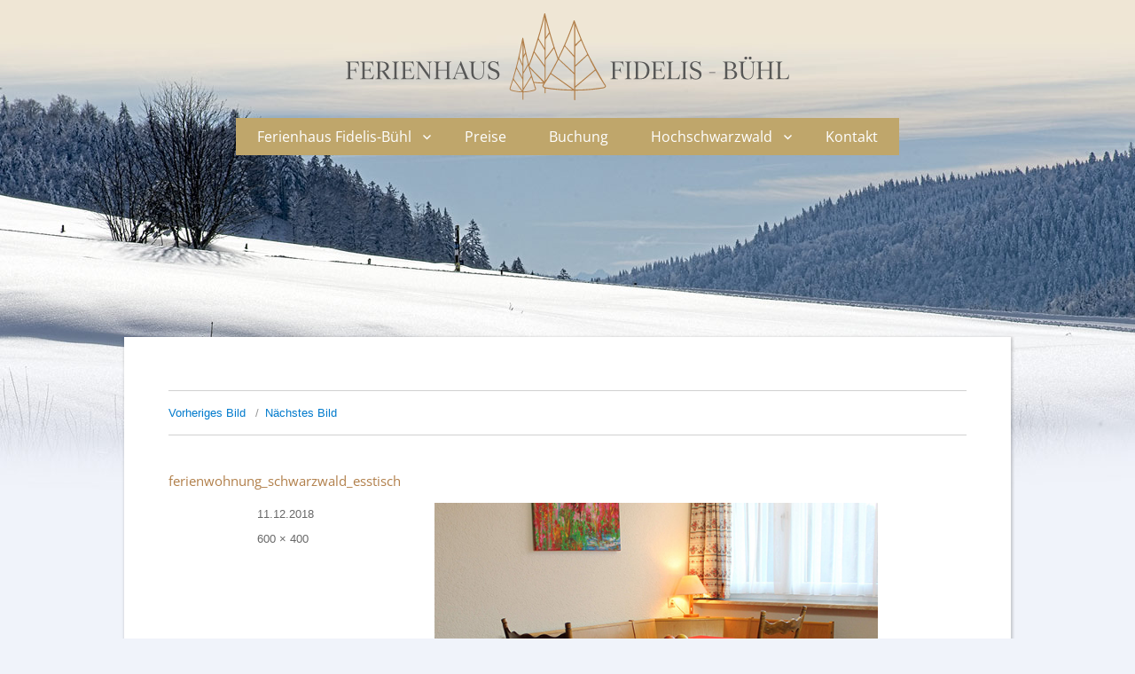

--- FILE ---
content_type: text/css
request_url: https://www.fidelisbuehl.de/wp-content/themes/fewo/style.css
body_size: 11595
content:
/*
Theme Name: Claudia FeWo Theme
Description: Theme fuer Claudia FeWo Ferienwohnung
Template: twentysixteen
Author: [gst] 
Version: 1.0.0


Author: Günther Stuckardt GS Porgrammierung [gst]
Author URI: http://www.mycmssolution.de/
*/

@import url("../twentysixteen/style.css");

/* Theme Anpassungen beginnen hier */

/* Schrift */
body { 
  /* background: #ddd8d4; */
  background-color: #f0f3fa;
  font-family: 'Open Sans', Arial;
  font-size: 0.875rem;
	font-size: 0.95rem;
}

/* Default Bild, Start, Impressum „sommer“ */
body {
	background-attachment: scroll;
	background-image: url("https://www.fidelisbuehl.de/wp-content/uploads/2024/12/ferienwohnung_schwarzwald_home_background-winter.jpg");
	/* background-image: url("https://www.fidelisbuehl.de/wp-content/uploads/2023/09/ferienwohnung_schwarzwald_background_6.jpg");*/
	background-position: center top;
	background-repeat: no-repeat;
	background-size: auto auto;
}


/* Home eigener Hintergrund de und en */
body.page-id-4,
body.page-id-154 {
   /*  background-image: url("https://www.fidelisbuehl.de/wp-content/uploads/2023/09/ferienwohnung_schwarzwald_background_6.jpg");*/
background-image: url("https://www.fidelisbuehl.de/wp-content/uploads/2024/12/ferienwohnung_schwarzwald_home_background-winter.jpg");	
}


/* Ferienwohnung mit Balkon eigener Hintergrund nur de */
body.page-id-779{
  background-image: url("https://www.fidelisbuehl.de/wp-content/uploads/2025/04/ferienwohnung_schwarzwald_background_3.jpg");
}

/* Ferienwohnung Parterre eigener Hintergrund nur de */
body.page-id-777{
  background-image: url("https://www.fidelisbuehl.de/wp-content/uploads/2025/04/ferienwohnung_schwarzwald_background_3.jpg");
}


/* Buchung eigener Hintergrund de und en */
body.page-id-9,
body.page-id-158 {
	background-image: url("https://www.fidelisbuehl.de/wp-content/uploads/2024/12/ferienwohnung_schwarzwald_buchung_background-winter.jpg");
}

/* Diessen eigener Hintergrund de und en  */
body.page-id-6,
body.page-id-160, 
body.page-id-1380 {
  background-image: url("https://www.fidelisbuehl.de/wp-content/uploads/2024/05/ferienwohnung_schwarzwald_background_2.jpg");
}



/* Preise eigener Hintergrund de und en  */
body.page-id-73, 
body.page-id-156 {
    background-image: url("https://www.fidelisbuehl.de/wp-content/uploads/2024/12/ferienwohnung_schwarzwald_preise_background-winter.jpg");	
}

/* Kontakt eigener Hintergrund de und en  */
body.page-id-11,
body.page-id-162 {
  /*background-image: url("https://www.fidelisbuehl.de/wp-content/uploads/2023/09/ferienwohnung_schwarzwald_background_6.jpg");*/
  background-image: url("https://www.fidelisbuehl.de/wp-content/uploads/2024/12/ferienwohnung_schwarzwald_kontakt_background-winter.jpg");
}




body:not(.custom-background-image)::before, 
body:not(.custom-background-image)::after {
  background: none;
}


/*
h1, h2, h3, h4 { font-family: 'Caveat', cursive; color: #554c44; }
*/
h1, h2, h3, h4 { font-family: 'EB Garamond', cursive; color: #1c0a0a; font-weight: normal !important; }


fieldset { border: none; }
button, 
select,
input[type="text"], 
input[type="email"], 
input[type="url"], 
input[type="password"], 
input[type="search"], 
textarea { 
	font-family: 'Open Sans',Arial, sans-serif; 
	font-weight: 300; 
	padding:3px; 
	font-size: 16px;
  width: 80%;
  border: 1px solid #fff;
  background: #f0f3fa;
}
input[type="submit"] {
  background: #cfd7e9;
  color: #554c44;
  padding: 0.5em;
}
input[type="submit"]:hover,
input[type="submit"]:active {
  background: #cfd7e9;
}


.entry-content h1, .entry-summary h1, .comment-content h1 {
  font-size: 1.9rem;
	font-weight: 400;
}
.entry-content h2, .entry-summary h2, .comment-content h2 {
  font-size: 1.7rem;
}
.entry-title { 
  font-family: 'Open Sans', Arial;
  font-size: 0.95rem;
	color: #b17f4a;
}

.site-title {
  font-size: 3rem;
}
.site-title a {
  font-family: 'EB Garamond', cursive;
  font-weight: bold;
  color: #554c44 !important;
}

.site {
  background: transparent; margin-top: 0;
}
.site-main {
  margin: 0 auto 1em;
  padding-top: 60px;
  padding-bottom: 20px;
  max-width: 1000px;
  background: #fff;
  -webkit-box-shadow: 1px 1px 3px 1px rgba(0,0,0,0.19);
  -moz-box-shadow: 1px 1px 3px 1px rgba(0,0,0,0.19);
  box-shadow: 1px 1px 3px 1px rgba(0,0,0,0.19);
}


/* header */
.site-branding,  
.header-image {
  margin-bottom: 0.5em;
  margin-top: 0.5em;
}

.site-header {
  padding: 1em 4.5455%;
}
.site-header-main {
  margin: 0 auto;
  max-width: 1000px;
}

.site-branding {
  text-align: center;
  width: 100%;
}

.header-image {
  margin: 0 auto;
  max-width: 1000px;
  position: relative;
}
.header-image h1 {
  position: absolute;
  left: 50px;
  top: 60px;
  color: #fff;
  line-height: 1.5;
}

@media screen and (max-width: 790px) {
  .header-image h1 {
    display: none;
  }
}



/* main-navigation */
.site-header-menu {
  margin: 0 auto;
  width: 100%;
}

button#menu-toggle {
/*
  display: block;
*/
  width: auto; 
  margin: 0 auto;
  background: transparent;
  border: none;
  padding: 0;
  height: 48px;
  width: 48px;
  overflow: hidden;
  text-align: center;
}

.menu-toggle:before {
	color: #554c44;
  font: normal 16px/1 Genericons;
	content: "\f419";
	padding: 16px;
}

.main-navigation {
  font-family: 'Open Sans', Arial,sans-serif; 
  font-size: 1rem; 
  margin: 20px 0 0;
}

.main-navigation .primary-menu {
  border-bottom: 1px solid #554c44;
}
.main-navigation li {
  border-top: 1px solid #554c44;
	background: #bfa66b;
}



.main-navigation li:hover, 
.main-navigation li.current-menu-item, 
.main-navigation li.current-menu-ancestor {
	background: #fff;
}
.main-navigation li a {
  text-align: center;
	color: #fff;
	
	
}

.main-navigation li:hover a, 
.main-navigation li.current-menu-item a,
.main-navigation li.current-menu-ancestor a,
.main-navigation li:hover > a, 
.main-navigation li.focus > a {
	color: #bfa66b;
}


a .primary-menu-pref {
  color: #ddd8d4;
}

.main-navigation .current-menu-item > a, 
.main-navigation .current-menu-ancestor > a {
  font-weight: 700;
}

.main-navigation .current-menu-item > a .primary-menu-pref, 
.main-navigation .current-menu-ancestor > a .primary-menu-pref {
  color: #000;
}

.main-navigation a:hover .primary-menu-pref,
.main-navigation a:focus .primary-menu-pref {
  color: #000;
}

@media screen and (min-width: 56.875em) {
  .main-navigation a {
    padding: 0.65625em 1.5em;
  }
}

/* mobile menu */
.main-navigation .sub-menu li {
  border-top: 1px solid #554c44;
  background: #fff;
}

.main-navigation .sub-menu li:hover a, 
.main-navigation .sub-menu li.current-menu-item a, 
.main-navigation .sub-menu li.current-menu-ancestor a, 
.main-navigation.sub-menu  li:hover > a, 
.main-navigation .sub-menu li.focus > a {
  color: #bfa66b;
	font-weight: 700;
}

/* content */
.site-content {
  margin-top: 20px;
  padding: 0px 4.5455%;
}


/* hide mobile menu */ 
@media screen and (min-width: 910px) {
  .site-content {
    /* margin-top: 230px; */
    margin-top: 170px;
  }
  
  .main-navigation .primary-menu {
    border-bottom: none;
    margin: 20px auto;
    display: table;
  }
  .main-navigation li {
    margin-right: 0px;
    border-top: none;
  }

  .main-navigation li.wpml-ls-menu-item {
    margin-right: 0px;
  }
}


.no-sidebar .entry-header, .no-sidebar .entry-content, .no-sidebar .entry-summary, .no-sidebar .entry-footer, .no-sidebar .comments-area, .no-sidebar .image-navigation, .no-sidebar .post-navigation, .no-sidebar .pagination, .no-sidebar .page-header, .no-sidebar .page-content, .no-sidebar .content-bottom-widgets {
  margin-left: 5%;
  margin-right: 5%;
}

/* homepage colum */
.column-bg .column-group {
  background: #f0f3fa !important;
  padding: 0 20px 20px;  
}

.bwg_slideshow_dots_thumbnails_0 {
  display: none;
}

#bwg_container1_0 #bwg_container2_0 .bwg_slideshow_image_wrap_0 {
  background-color: #fff !important;
  /*
  width: 100% !important;
  */
}

#bwg_container1_0 #bwg_container2_0 .bwg_slideshow_image_wrap_0 div span img {
  width: 100% !important;
  height: auto !important; 
}


#bwg_container1_0 #bwg_container2_0 #spider_slideshow_left-ico_0, 
#bwg_container1_0 #bwg_container2_0 #spider_slideshow_right-ico_0 {
  background-color: #808592 !important;
  height: 30px !important;
  font-size: 15px !important;
  width: 30px !important;
  border-radius:0px !important; 
}

#bwg_container1_0 #bwg_container2_0 #bwg_slideshow_play_pause_0 span {
  font-size: 30px !important;
}

#bwg_container1_0 #bwg_container2_0 #bwg_slideshow_play_pause-ico_0 {
    display: block !important;
    color: #808592 !important;
}





/* columns */

.columns-2 .column.column-number-1 {
   width: 37.5%; 
}
.columns-2 .column.column-number-2 {
  width: 57.5%; 
}

@media screen and (max-width: 991px) {
  
  .columns-2 .column {
    width: 100% !important; 
    float: none;
  }
}





/* booking tool */
div.wpsbc-calendar {
  border: none;
}
.wpsbc-calendar-1 .status-default {
  background-color: #cfd7e9 !important;
}
.wpsbc-calendar-1 .status-1 {
  background-color: #f8c2c1 !important;
}

/* Booking TPL BEGIN */
#bookingFormContainer { margin-top: -60px; }
#bookingFormMsg { color:red; font-weight:bold; height:10px; display:block; }
#bookingForm .contactFormError { border:1px solid red !important; }
#bookingForm .row { width:100%; float: none;}
#bookingForm label  { width:150px; display:block; margin-bottom:3px; }
#bookingForm input[type="text"], #bookingForm input[type="email"], #bookingForm select { width:100%; max-width:380px; }
#bookingForm textarea  { width:100%; max-width:380px; }
#bookingForm .hidden { display:none; }

@media screen and (min-width: 790px) {
  #bookingForm .row { width:50%; float: left;}
  #bookingForm input[type="text"], #bookingForm input[type="email"], #bookingForm select { width:90%; }
  #bookingForm textarea  { width:95%; max-width:820px; }
}


/* Booking TPL END */




.site-footer {
  display: block;
  padding: 1em 4.5455%;
}

.site-footer .social-navigation {
  width:100%;
  margin: 0 auto 1em;
  max-width: 1000px;
  padding: 10px 10px 5px;
  background: transparent;
  /*
  background: #f7f6f5;
  */
  
  text-align: center;
}

.site-footer .social-navigation ul {
  margin: 0;
  float: none;
}

.site-footer .social-navigation a::before {
  content: "";
  height: 0;
  line-height: 0;
}
.site-footer .social-navigation a {
  border: none;
  height: auto;
  width: auto;
  display: inline-block;
  text-decoration: underline;
}

.site-footer .social-navigation a::before, 
.social-navigation a[href^="mailto:"]::before,
.social-navigation a::before {
  content: "";
  width: 0;
}  
    
.site-footer .social-links-menu {
  /*float: left;*/
  margin-bottom: 20px;
}  

.site-footer .site-title::after {
  content: "";
}


@media screen and (min-width: 790px) {
  .site-footer .social-links-menu {
    float: right;
  }
  .site-footer .social-navigation ul {
      margin: 12px 5px 0px;
  }
}



/* cookie notice */


#cookie-notice {
    margin-bottom: 65px;
    width: 320px;
    min-width: 0;
    background: transparent !important;
    left: 20px;
    padding: 30px 15px;
}

#cookie-notice .cookie-notice-container {
    border: 1px solid #000;
  background-color: #69aebc;
	
}


/* Helper */
.screenInfo { background:pink; border:2px solid black; color:#000; font-weight:bold; 
	position:fixed; top:200px; right:20px; z-index:5000; display:block;
}
/* Small devices (tablets, 768px and up) */
@media (min-width:768px) { 
	.screenInfo { background:gold; }
}
/* Medium devices (desktops, 992px and up) */
@media (min-width:992px) {
	.screenInfo { background:red; }
}
/* Large devices (large desktops, 1200px and up) */
@media (min-width:1200px) {
	.screenInfo { background:silver; }
}






--- FILE ---
content_type: image/svg+xml
request_url: https://www.fidelisbuehl.de/wp-content/uploads/2023/09/fidelis-buehl-logo.svg
body_size: 13156
content:
<?xml version="1.0" encoding="UTF-8"?><svg id="a" xmlns="http://www.w3.org/2000/svg" viewBox="0 0 486.94 95.28"><defs><style>.b{fill:#b17f4a;}.b,.c{stroke-width:0px;}.c{fill:#575756;}</style></defs><path class="b" d="m201.22,55.33c.5-1.31,1.02-2.62,1.51-3.94,3.87-10.48,7.27-21.11,10.27-31.86,1.72-6.15,3.35-12.32,4.78-18.54.09-.4.11-.96.67-.98.64-.03.62.57.73,1,1.96,7.77,3.9,15.55,6.18,23.24,2.39,8.07,4.84,16.12,7.78,24.01.02.05.08.09.13.14.36.02.33-.32.42-.51,5.47-11.17,10.31-22.6,14.58-34.28.61-1.68,1.22-3.36,1.83-5.04.13-.37.19-.86.71-.84.5.02.57.52.7.88,1.3,3.53,2.52,7.09,3.88,10.59,3.97,10.23,8.1,20.41,13.25,30.12,4.83,9.1,9.83,18.1,15.13,26.93.46.77.99,1.49,1.5,2.22.71,1.02.63,1.84-.32,2.68-.59.53-1.3.81-2.07.95-3.83.68-7.69,1.09-11.56,1.51-6.2.66-12.43.95-18.66,1.03-.66,0-.75.29-.74.85.02,2.84,0,5.68,0,8.52,0,.25,0,.5-.02.74-.04.3-.17.54-.52.53-.34,0-.5-.23-.55-.53-.04-.24-.03-.49-.03-.74,0-2.81-.02-5.62.01-8.43,0-.72-.22-.95-.95-.95-7.72.02-15.41-.51-23.08-1.39-2.17-.25-4.34-.56-6.5-.91-.73-.12-.85.13-.83.76.03,1.2,0,2.41,0,3.61,0,.39-.04.83-.5.84-.52.01-.59-.44-.59-.87,0-1.23-.03-2.47.02-3.7.03-.67-.16-1.05-.8-1.35-1.26-.6-1.79-1.56-1.58-2.54.12-.57.49-1,.81-1.44.43-.58.3-.8-.39-.81-3-.04-5.98-.21-8.96-.6-.62-.08-.57.18-.41.64.56,1.57,1.09,3.15,1.63,4.72.57,1.63-.04,2.66-1.71,3.11-3.65.99-7.35,1.62-11.13,1.72-.63.02-.77.28-.76.85.02,2.1.01,4.2.01,6.3,0,.19,0,.37,0,.56-.02.29-.07.59-.43.61-.4.03-.54-.27-.55-.6-.02-.86-.01-1.73-.01-2.59,0-1.42-.03-2.84.01-4.26.02-.66-.23-.84-.86-.85-3.81-.07-7.53-.7-11.23-1.67-1.82-.48-2.47-1.74-1.86-3.49,1.18-3.44,2.32-6.9,3.36-10.38,2.16-7.18,4.05-14.43,5.76-21.72,1.5-6.4,2.81-12.83,4.07-19.28.16-.82.28-1.64.44-2.46.06-.34.18-.7.62-.68.4.02.43.36.5.67.97,4.84,1.91,9.69,2.92,14.52.9,4.32,1.91,8.61,3.02,12.88.04.17.11.33.17.5.08,0,.16.02.23.03Zm49.57,19.66h0c0-2.53-.01-5.06,0-7.59,0-.48-.17-.8-.51-1.12-3.11-2.91-6.21-5.83-9.31-8.74-2.22-2.09-4.45-4.18-6.67-6.28-.47-.45-.76-.61-1.13.15-2.26,4.6-4.7,9.09-7.26,13.52-.27.47-.25.76.22,1.06.82.54,1.63,1.11,2.43,1.68,7.15,5.06,14.3,10.12,21.45,15.17.19.13.36.44.61.31.29-.15.15-.5.15-.76,0-2.47,0-4.94,0-7.41Zm1.13-6h0c0,3.27,0,6.54,0,9.82,0,.27-.14.64.11.78.33.19.53-.21.75-.39,6.7-5.65,13.38-11.31,20.09-16.95.64-.54.72-.92.31-1.67-2.52-4.49-4.87-9.07-7.08-13.72-.36-.75-.55-.89-1.22-.27-4.05,3.76-8.13,7.48-12.22,11.19-.53.48-.75.98-.74,1.68.03,3.18.01,6.36.01,9.54Zm5.79,14.53c7.72-.33,15.39-1.09,23.03-2.19,1.06-.15,2.17-.17,3.12-.76.81-.5.9-.87.37-1.64-3.39-5.01-6.5-10.18-9.46-15.45-.46-.82-.73-.79-1.39-.24-6.81,5.79-13.64,11.57-20.5,17.31-.8.66-1.04,1.35-.98,2.3.03.51.19.7.72.69,1.7-.03,3.39-.01,5.09-.01Zm-39.39-8.73c0,.07.02-.11.02-.29,0-4.78-.01-9.56.02-14.34,0-.82-.2-1.48-.68-2.13-3.42-4.67-6.83-9.36-10.24-14.04-.16-.22-.27-.58-.56-.54-.31.04-.3.43-.38.68-1.45,4.23-2.98,8.42-4.64,12.56-.36.9-.18,1.46.46,2.12,3.7,3.79,7.35,7.64,11.07,11.42,1.59,1.62,3.33,3.09,4.93,4.57Zm30.24,8.73c-.03-.51-.4-.57-.63-.74-3.99-2.85-8-5.68-11.99-8.52-3.34-2.38-6.68-4.76-10.02-7.14-.55-.39-.86-.64-1.37.21-2.24,3.76-4.51,7.51-6.96,11.14-.76,1.12-.59,1.7.66,2.27.33.15.69.29,1.05.34,3.75.57,7.51,1.09,11.29,1.43,2.58.23,5.16.46,7.75.62,3.38.21,6.77.38,10.22.39Zm2.09-18.46c.09-.27.14-.35.14-.44,0-5.34,0-10.67,0-16.01,0-.33-.12-.58-.34-.83-3.2-3.68-6.39-7.36-9.57-11.04-.4-.46-.59-.39-.82.15-1.72,4.06-3.72,7.98-5.69,11.93-.34.68-.21,1.05.35,1.56,3.47,3.15,6.9,6.34,10.34,9.52,1.83,1.69,3.65,3.39,5.58,5.17Zm-31.21,8.04c.49-.17.58-.45.72-.68,1.53-2.54,3.08-5.06,4.56-7.62,2.6-4.48,5.04-9.05,7.37-13.68.24-.48.54-.94.32-1.57-1.21-3.43-2.38-6.87-3.58-10.31-.07-.19-.07-.48-.32-.52-.25-.04-.33.24-.45.4-2.71,3.63-5.42,7.27-8.14,10.89-.35.47-.49.95-.49,1.53.02,5.09,0,10.19,0,15.28,0,2.06,0,4.11,0,6.26Zm32.49-26.69h0c0,3.18,0,6.35,0,9.53,0,.23-.13.55.15.67.27.11.42-.19.6-.34.47-.4.91-.83,1.37-1.24,3.5-3.2,7.01-6.4,10.52-9.6.34-.31.58-.58.33-1.1-2.21-4.58-4.25-9.23-6.2-13.92-.26-.62-.48-.56-.89-.13-1.78,1.84-3.58,3.66-5.38,5.47-.38.38-.5.8-.5,1.33.02,3.11,0,6.23,0,9.34Zm-1.23-.21V10.64c-.76,1.66-1.32,3.35-1.96,5.02-2.46,6.38-4.93,12.76-7.71,19.02-.21.46-.13.78.21,1.15,2.41,2.64,4.8,5.31,7.2,7.96.71.79,1.35,1.66,2.26,2.43Zm-39.15-17.25c-.13.2-.23.29-.26.39-1.23,4-2.45,8.01-3.84,11.97-.17.49-.07.87.23,1.28,3.37,4.56,6.73,9.13,10.1,13.7.11.15.2.42.52.27.01-.14.04-.29.04-.44,0-5.06,0-10.12,0-15.18,0-.42-.13-.78-.34-1.13-1.17-1.96-2.33-3.92-3.5-5.88-.97-1.63-1.95-3.26-2.97-4.97Zm12.07-6.55c-.21.22-.33.32-.41.44-1.17,1.74-2.33,3.48-3.5,5.22-.26.38-.27.8-.27,1.24,0,5.8,0,11.6,0,17.39v1.78c.24-.12.35-.14.4-.2,2.67-3.58,5.34-7.17,8.01-10.75.2-.27.25-.52.14-.86-1.53-4.69-2.95-9.4-4.36-14.28Zm-29.79,62.15c.07-.03.14-.05.21-.08.02-.27.05-.54.05-.81,0-3.27,0-6.53-.02-9.8,0-.6.11-1.22-.23-1.8-2-3.54-3.97-7.09-5.96-10.64-.1-.17-.1-.49-.38-.46-.28.03-.23.32-.29.51-.9,3.14-1.79,6.28-2.7,9.41-.16.55-.11.97.25,1.44,1.6,2.11,3.16,4.25,4.74,6.38,1.44,1.95,2.89,3.9,4.33,5.84Zm1.24-3c.07.02.14.04.21.06.11-.14.23-.27.32-.41,2.51-4.03,5.01-8.07,7.54-12.09.28-.45.24-.85.12-1.31-.9-3.27-1.79-6.54-2.69-9.81-.06-.22.03-.57-.31-.59-.29-.02-.35.31-.47.52-1.47,2.53-2.94,5.07-4.42,7.6-.25.42-.31.85-.3,1.33,0,2.41,0,4.82,0,7.23,0,2.5,0,4.99,0,7.49ZM218.3,4.52c-.33.13-.29.34-.33.51-.79,3.07-1.53,6.16-2.36,9.22-1.15,4.22-2.38,8.42-3.58,12.62-.14.47-.1.86.17,1.3,1.87,3.01,3.71,6.04,5.57,9.06.11.18.15.49.54.46V4.52Zm-14.51,65.46c-.21.29-.37.48-.49.68-1.18,1.88-2.35,3.76-3.52,5.65-1.5,2.41-3,4.82-4.47,7.24-.34.55-.37,1.24-.14,1.78.2.5.84.23,1.26.21,3.56-.14,7.04-.75,10.46-1.77.93-.28,1.18-.83.86-1.78-.91-2.75-1.83-5.5-2.73-8.25-.4-1.21-.65-2.47-1.22-3.76Zm13.14,5.59c-4.83-5.03-9.59-9.99-14.36-14.97-.27.29-.15.5-.1.69,1.19,4.34,2.36,8.68,3.74,12.97.19.58.47.79,1.02.84,1.6.14,3.19.37,4.79.45,1.58.08,3.17.02,4.91.02Zm-23.69,9.95c-.09-.21-.11-.31-.17-.38-2.88-3.89-5.75-7.77-8.63-11.66-.12-.16-.19-.45-.45-.39-.22.06-.24.33-.31.53-.89,2.69-1.78,5.38-2.67,8.07-.39,1.18-.06,1.83,1.12,2.17,1.95.56,3.94.99,5.95,1.29,1.67.24,3.34.48,5.16.37Zm.64-15.38c.29-.44.19-.79.19-1.11,0-3.33,0-6.66.01-9.99,0-.66-.12-1.27-.4-1.87-.84-1.78-1.64-3.58-2.46-5.38-.29-.63-.6-1.26-.95-1.98-.14.21-.24.29-.26.4-.59,2.39-1.05,4.82-1.78,7.17-.47,1.53-.18,2.71.62,4.02,1.73,2.83,3.32,5.75,5.02,8.74Zm58.08-35.95c1.71-1.6,3.41-3.25,5.18-4.83.65-.58.67-1.09.35-1.84-1.85-4.37-3.55-8.8-5.15-13.27-.07-.19-.12-.43-.38-.41v20.34Zm-56.67,29.58c1.53-2.69,3-5.29,4.48-7.89.13-.23.15-.44.08-.7-.78-3.3-1.56-6.6-2.33-9.9-.04-.17-.03-.41-.26-.42-.24-.02-.26.23-.34.38-.39.74-.79,1.47-1.14,2.22-.32.68-.74,1.3-.73,2.15.04,4.38.02,8.77.03,13.15,0,.29-.1.61.22,1.02Zm-1.48-8.64c.06-.02.13-.04.19-.05v-22.63c-.2.27-.28.56-.34.86-.88,4.16-1.68,8.34-2.66,12.48-.37,1.56-.42,2.93.52,4.26.14.2.19.45.29.68.67,1.47,1.33,2.93,2,4.4Zm25.82-47.48s-.07,0-.11,0v18.66c1.27-1.9,2.39-3.55,3.5-5.21.2-.3.07-.58-.01-.88-.53-1.9-1.04-3.8-1.55-5.71-.61-2.29-1.22-4.58-1.83-6.87Zm-24.38,26.99s-.07,0-.1.01v11.53c.68-.97,1.2-1.98,1.71-2.99.08-.15.11-.37.08-.53-.55-2.68-1.12-5.35-1.68-8.02Z"/><path class="c" d="m304.45,52.53l.84,5.37h-.38c-.7-3-1.97-4.21-4.48-4.21h-4.83v8.18h3.51c1.57,0,2.19-.78,2.02-2.75h.38l.86,6.26h-.38c-.43-1.97-1.27-2.75-2.65-2.75h-3.75v7.05c0,1.32.57,1.81,3.24,2v.38h-8.12v-.38c1.86-.19,2.43-.67,2.43-2v-14.36c0-1.32-.57-1.81-2.43-2v-.38h11.98c.84,0,1.24-.11,1.38-.4h.38Z"/><path class="c" d="m311.44,69.67c0,1.32.57,1.81,2.43,2v.38h-7.31v-.38c1.86-.19,2.43-.67,2.43-2v-14.36c0-1.32-.57-1.81-2.43-2v-.38h7.31v.38c-1.86.19-2.43.67-2.43,2v14.36Z"/><path class="c" d="m323.67,52.94c5.94,0,9.83,3.48,9.83,9.02,0,6.18-3.73,10.1-9.42,10.1h-8.15v-.38c1.86-.19,2.43-.67,2.43-2v-14.36c0-1.32-.57-1.81-2.43-2v-.38h7.75Zm.41,18.36c3.94,0,6.78-3.59,6.78-8.72,0-5.53-3.02-8.88-7.64-8.88h-2.4v15.79c0,1.27.54,1.81,1.78,1.81h1.48Z"/><path class="c" d="m350.45,67.05l-.73,4.99h-14.2v-.38c1.86-.19,2.43-.67,2.43-2v-14.36c0-1.32-.57-1.81-2.43-2v-.38h12.01c.84,0,1.21-.11,1.35-.4h.38l.86,5.37h-.38c-.7-3-1.97-4.21-4.48-4.21h-4.86v8.18h3.51c1.57,0,2.19-.78,2.02-2.75h.38l.86,6.26h-.38c-.43-1.97-1.27-2.75-2.65-2.75h-3.75v6.88c0,1.3.41,1.78,1.54,1.78h3.81c2.32,0,3.64-1.3,4.32-4.24h.38Z"/><path class="c" d="m366.95,67.05l-.73,4.99h-14.01v-.38c1.86-.19,2.43-.67,2.43-2v-14.36c0-1.32-.57-1.81-2.43-2v-.38h7.31v.38c-1.86.19-2.43.67-2.43,2v14.2c0,1.3.4,1.78,1.54,1.78h3.62c2.32,0,3.64-1.3,4.32-4.24h.38Z"/><path class="c" d="m373.03,69.67c0,1.32.57,1.81,2.43,2v.38h-7.31v-.38c1.86-.19,2.43-.67,2.43-2v-14.36c0-1.32-.57-1.81-2.43-2v-.38h7.31v.38c-1.86.19-2.43.67-2.43,2v14.36Z"/><path class="c" d="m379.13,72.45h-.38l-.97-6.15h.38c1.3,3.54,3.46,5.37,6.29,5.37,2.27,0,3.86-1.51,3.86-3.62,0-6.05-10.15-3.56-10.15-10.47,0-3.02,2.16-5.05,5.67-5.05s4.37,2.27,4.83,0h.38l.86,5.51h-.38c-.94-3.1-3.21-4.75-5.7-4.75-2.21,0-3.56,1.3-3.56,3.32,0,5.42,10.37,3.37,10.37,10.37,0,3.27-2.54,5.48-6.18,5.48-4.26,0-4.75-2.81-5.32,0Z"/><path class="c" d="m405.86,64.49v.73h-6.75v-.73h6.75Z"/><path class="c" d="m414.12,72.05v-.38c1.86-.19,2.43-.67,2.43-2v-14.36c0-1.32-.57-1.81-2.43-2v-.38h7.8c4.05,0,6.56,1.73,6.56,4.72,0,2.11-1.75,3.89-4.4,4.32,3.43.35,5.67,2.35,5.67,4.86,0,3.24-2.51,5.21-6.53,5.21h-9.1Zm4.89-10.31h2.81c2.43,0,4.05-1.7,4.05-4.08s-1.81-3.97-4.48-3.97h-2.38v8.04Zm3.56,9.56c2.73,0,4.56-1.75,4.56-4.45s-2.05-4.35-5.07-4.35h-3.05v7.04c0,1.03.51,1.75,2.32,1.75h1.24Z"/><path class="c" d="m444.49,52.94h5.67v.38c-1.86.19-2.46.67-2.46,2v10.01c0,4.35-2.56,7.13-6.56,7.13-4.48,0-7.15-2.65-7.15-7.13v-10.01c0-1.32-.59-1.81-2.46-2v-.38h7.34v.38c-1.86.19-2.46.67-2.46,2v10.01c0,3.75,2.16,6.24,5.4,6.24s5.13-2.48,5.13-6.24v-10.01c0-1.32-.59-1.81-2.46-2v-.38Zm-6.75-3.97c0-.86.7-1.57,1.65-1.57.89,0,1.57.7,1.57,1.57s-.67,1.57-1.57,1.57c-.94,0-1.65-.67-1.65-1.57Zm4.75,0c0-.86.7-1.57,1.62-1.57s1.59.7,1.59,1.57-.67,1.57-1.59,1.57-1.62-.67-1.62-1.57Z"/><path class="c" d="m470.17,53.31c-1.86.19-2.46.67-2.46,2v14.36c0,1.32.59,1.81,2.46,2v.38h-7.34v-.38c1.86-.19,2.46-.67,2.46-2v-7.07h-9.39v7.07c0,1.32.57,1.81,2.43,2v.38h-7.32v-.38c1.86-.19,2.43-.67,2.43-2v-14.36c0-1.32-.57-1.81-2.43-2v-.38h7.32v.38c-1.86.19-2.43.67-2.43,2v6.53h9.39v-6.53c0-1.32-.59-1.81-2.46-2v-.38h7.34v.38Z"/><path class="c" d="m486.94,67.05l-.73,4.99h-14.01v-.38c1.86-.19,2.43-.67,2.43-2v-14.36c0-1.32-.57-1.81-2.43-2v-.38h7.31v.38c-1.86.19-2.43.67-2.43,2v14.2c0,1.3.4,1.78,1.54,1.78h3.62c2.32,0,3.64-1.3,4.32-4.24h.38Z"/><path class="c" d="m13.74,52.53l.84,5.37h-.38c-.7-3-1.97-4.21-4.48-4.21h-4.83v8.18h3.51c1.57,0,2.19-.78,2.02-2.75h.38l.86,6.26h-.38c-.43-1.97-1.27-2.75-2.64-2.75h-3.75v7.05c0,1.32.57,1.81,3.24,2v.38H0v-.38c1.86-.19,2.43-.67,2.43-2v-14.36c0-1.32-.57-1.81-2.43-2v-.38h11.98c.84,0,1.24-.11,1.38-.4h.38Z"/><path class="c" d="m30.78,67.05l-.73,4.99h-14.2v-.38c1.86-.19,2.43-.67,2.43-2v-14.36c0-1.32-.57-1.81-2.43-2v-.38h12.01c.84,0,1.21-.11,1.35-.4h.38l.86,5.37h-.38c-.7-3-1.97-4.21-4.48-4.21h-4.86v8.18h3.51c1.57,0,2.19-.78,2.02-2.75h.38l.86,6.26h-.38c-.43-1.97-1.27-2.75-2.65-2.75h-3.75v6.88c0,1.3.41,1.78,1.54,1.78h3.81c2.32,0,3.64-1.3,4.32-4.24h.38Z"/><path class="c" d="m47.27,70.13c.59.84,1.7,1.46,2.48,1.51v.41h-4.43c-.11-.51-.35-.92-.7-1.43l-4.91-6.96h-2.29v5.78c0,1.81.73,2.13,2.43,2.24v.38h-7.31v-.38c1.78-.11,2.43-.51,2.43-2.24v-13.9c0-1.7-.67-2.11-2.43-2.21v-.38h7.56c4.4,0,7.15,2.08,7.15,5.34,0,2.65-1.78,4.54-4.78,5.16l4.8,6.69Zm-9.85-16.44v9.21h2.24c3.1,0,4.94-2,4.94-4.62s-1.81-4.59-4.94-4.59h-2.24Z"/><path class="c" d="m55.81,69.67c0,1.32.57,1.81,2.43,2v.38h-7.32v-.38c1.86-.19,2.43-.67,2.43-2v-14.36c0-1.32-.57-1.81-2.43-2v-.38h7.32v.38c-1.86.19-2.43.67-2.43,2v14.36Z"/><path class="c" d="m75.22,67.05l-.73,4.99h-14.2v-.38c1.86-.19,2.43-.67,2.43-2v-14.36c0-1.32-.57-1.81-2.43-2v-.38h12.01c.84,0,1.21-.11,1.35-.4h.38l.86,5.37h-.38c-.7-3-1.97-4.21-4.48-4.21h-4.86v8.18h3.51c1.57,0,2.19-.78,2.02-2.75h.38l.86,6.26h-.38c-.43-1.97-1.27-2.75-2.64-2.75h-3.75v6.88c0,1.3.4,1.78,1.54,1.78h3.81c2.32,0,3.64-1.3,4.32-4.24h.38Z"/><path class="c" d="m89.2,52.94h5.62v.38c-1.86.19-2.46.67-2.46,2v16.74h-.59l-11.61-16.33v13.96c0,1.32.57,1.81,2.43,2v.38h-5.61v-.38c1.86-.19,2.43-.67,2.43-2v-14.39c0-1.35-.57-1.86-2.4-1.97v-.38h4.21l10.39,14.87v-12.5c0-1.32-.54-1.81-2.4-2v-.38Z"/><path class="c" d="m115.88,53.31c-1.86.19-2.46.67-2.46,2v14.36c0,1.32.59,1.81,2.46,2v.38h-7.34v-.38c1.86-.19,2.46-.67,2.46-2v-7.07h-9.39v7.07c0,1.32.57,1.81,2.43,2v.38h-7.32v-.38c1.86-.19,2.43-.67,2.43-2v-14.36c0-1.32-.57-1.81-2.43-2v-.38h7.32v.38c-1.86.19-2.43.67-2.43,2v6.53h9.39v-6.53c0-1.32-.59-1.81-2.46-2v-.38h7.34v.38Z"/><path class="c" d="m133.16,68.81c.86,2.08,1.65,2.86,3,2.86v.38h-7.75v-.38c2.43,0,2.97-.7,2.19-2.62l-1.35-3.35h-7.64l-1.35,3.35c-.78,1.92-.22,2.62,2.13,2.62v.38h-5.72v-.38c1.27,0,2.02-.78,2.89-2.86l6.59-16.28h.38l6.64,16.28Zm-11.26-3.86h7.05l-3.54-8.8-3.51,8.8Z"/><path class="c" d="m148.39,52.94h5.67v.38c-1.86.19-2.46.67-2.46,2v10.01c0,4.35-2.56,7.13-6.56,7.13-4.48,0-7.15-2.65-7.15-7.13v-10.01c0-1.32-.59-1.81-2.46-2v-.38h7.34v.38c-1.86.19-2.46.67-2.46,2v10.01c0,3.75,2.16,6.24,5.4,6.24s5.13-2.48,5.13-6.24v-10.01c0-1.32-.59-1.81-2.46-2v-.38Z"/><path class="c" d="m157.25,72.45h-.38l-.97-6.15h.38c1.3,3.54,3.46,5.37,6.29,5.37,2.27,0,3.86-1.51,3.86-3.62,0-6.05-10.15-3.56-10.15-10.47,0-3.02,2.16-5.05,5.67-5.05s4.37,2.27,4.83,0h.38l.86,5.51h-.38c-.94-3.1-3.21-4.75-5.7-4.75-2.21,0-3.56,1.3-3.56,3.32,0,5.42,10.37,3.37,10.37,10.37,0,3.27-2.54,5.48-6.18,5.48-4.26,0-4.75-2.81-5.32,0Z"/></svg>

--- FILE ---
content_type: text/javascript
request_url: https://www.fidelisbuehl.de/wp-content/themes/fewo/script.js
body_size: 4713
content:
( function( $ ) {

 /* functions.js */
	var isMobile = true; // mobile detection
	var isTablet = false; // small detection
	var isDesktop = false; // desktop detection
	var isLarge = false; // large (hd) detection
	
	var windowInfo = function(screenInfo){

		var winWidth = window.innerWidth || document.documentElement.clientWidth || document.body.clientWidth;
		
		isMobile = (winWidth < 768)?true:false;
		isTablet = ( winWidth >= 768 && winWidth < 992)?true:false;
		isLarge = (winWidth >= 1200)?true:false;
		isDesktop = ( winWidth >= 992 && winWidth < 1200)?true:false;
	
		if(screenInfo) {
			$('body').prepend('<div class="screenInfo" />');
		}
		
		$(".screenInfo").text("Breite = " + winWidth + " | Mo: "  + isMobile  + " | Ta: "  + isTablet + " | De: "  + isDesktop  + " | La: "  + isLarge  );

	}
	
	/* detect screen width and set vars 
	windowInfo(true); // onLoad
	$(window).resize(function(){ // onRezise
		windowInfo(false);
	});
  */
	
  
  
  /* remove current language from mobile meue, replace short version of languages width true names for mobile menu
  $('#responsive-menu ul.responsive-menu > li').each(function(i, e){
    
    if( $(e).hasClass('menu-item-language-current') ) {
      $(e).remove();
    } else {
      if( $(e).hasClass('menu-item-language') ) {
        langLink = $(e).find('a');
        //console.log ( langLink );
        if( $(langLink).html() == 'D' ) {
          $(langLink).html('Deutsch');
        } else {
          $(langLink).html('English');        
        }
      }
    }
  });
 
  */
  
  
	
	/* chkForm messages */  
  var cfMsgDE = { 'check' : 'Bitte überprüfen Sie Ihre Eingaben.',
								'ok' : 'Vielen Dank für Ihre Anfrage. Die Email wurde verschickt.',
								'error' : 'Es ist ein Fehler aufgetreten.'
							};
	var cfMsgEN = { 'check' : 'Please check your input.',
								'ok' : 'Thank you, your email would be send.',
								'error' : 'There is an error.'
							};

	/* Check function for default form fields - returns true if valid 
	form: form from submit action 
	*/							
	function chkForm( form ) {

		var sendForm = true;
		var $this = form;
		
		// protect ie7/8 from placeholder
		var setPlaceholder = ( $this.css('background-color') == 'transparent' )?true:false;
				
		$('*[data-required="true"]', $this).each(function (i,d) {
			// console.log ( i + " - " + d.id + ' _ ' + d.name );
			d.value = $.trim( d.value );
			
			if( d.id == 'cfEmail' ) { // Email validation
				if( !regexEmail.test( d.value  ) ) {
					$('#'+d.id).addClass('contactFormError');
					
					if(d.value === '' && setPlaceholder ) {
						//$('#'+d.id).attr('placeholder', 'Bitte füllen Sie dieses Feld aus');
					}
					sendForm = false;
				} else {
					$('#'+d.id).removeClass('contactFormError');
				}
			} 
      
      else if( d.id == 'DSGVO' ) { // Checkbox validation
        // console.log ( "IN checkbox");
        
        if ( $('#'+d.id).is(':checked') ) {
          $('#'+d.id).parent().removeClass('contactFormError ');
        } else{
          $('#'+d.id).parent().addClass('contactFormError ');
          sendForm = false;
        }
        
      }
      
      
      else if( d.value === '' || d.value === $(this).attr('placeholder') ) {
				$('div[name="'+d.name+'"]').addClass('contactFormError');
				
				$('#'+d.id).addClass('contactFormError');
				
				if( setPlaceholder ) {
					//$('#'+d.id).attr('placeholder', 'Bitte füllen Sie dieses Feld aus');
				}
				
				sendForm = false;
			} else {
				$('div[name="'+d.name+'"]').removeClass('contactFormError');
				$('#'+d.id).removeClass('contactFormError');
			}
		});
		
		return sendForm;
	}

	
	/* Contact form validation and ajax request */
	$("#bookingForm").on('submit', function(e) {
		e.preventDefault();
		var $this = $(this);
    var sendForm = chkForm( $this ); // check function
		var pageLanguage = $('#pageLanguage').val();

    cfMsg = ( pageLanguage == 'de-DE' ) ? cfMsgDE : cfMsgEN;
      
    
		// console.log ( "sendForm: " + sendForm ) ;
		
		if( !sendForm ) {
			$("#bookingFormMsg").html( cfMsg['check'] ).addClass('contactFormError');
		} else {
			$.ajax({
				type: "POST",
				url: "/wp-content/themes/fewo/booking_form_ajax.php", // the script where you handle the form input.
				data: $("#bookingForm").serialize(), // serializes the form's elements.
				 success: function(data){
					if(data != 'OK') {				
						$("#bookingFormMsg").html( data ).addClass('contactFormError');
					} else {
						$("#bookingFormMsg").html( cfMsg['ok'] ).removeClass('contactFormError');
						$("#bookingForm fieldset").addClass("hidden");
					}
				 },
				 fail: function(data){
					$("#bookingFormMsg").html( cfMsg['error'] );
				 }
			});
		}
		return; // avoid to execute the actual submit of the form.
	});

	
	
} )( jQuery );
